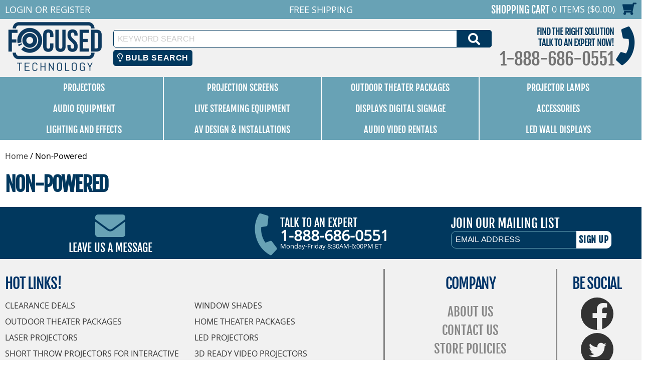

--- FILE ---
content_type: text/html
request_url: https://www.focusedtechnology.com/non-powered-speakers.html
body_size: 13759
content:
<!DOCTYPE HTML><html><head><title>Non-Powered</title><meta http-equiv="X-UA-Compatible" content="IE=edge,chrome=1"> <meta name="robots" content="max-image-preview:large"> <meta name="viewport" content="width=device-width, initial-scale=1.0"><meta name="Description" content="Non-Powered" /><link rel="canonical" href="https://www.focusedtechnology.com/non-powered-speakers.html"><script>
(function(w,d,t,r,u){var f,n,i;w[u]=w[u]||[],f=function(){var o={ti:"5612295"};o.q=w[u],w[u]=new UET(o),w[u].push("pageLoad")},n=d.createElement(t),n.src=r,n.async=1,n.onload=n.onreadystatechange=function(){var s=this.readyState;s&&s!=="loaded"&&s!=="complete"||(f(),n.onload=n.onreadystatechange=null)},i=d.getElementsByTagName(t)[0],i.parentNode.insertBefore(n,i)})(window,document,"script","//bat.bing.com/bat.js","uetq");
</script>
<noscript><img src="//bat.bing.com/action/0?ti=5612295&Ver=2" height="0" width="0" style="display:none; visibility: hidden;" /></noscript> <meta property="og:title" content="Non-Powered"/> <meta property="og:type" content="product"/> <meta property="og:url" content="https://www.focusedtechnology.com/non-powered-speakers.html"/> <meta property="og:site_name" content="FocusedTechnology"/> <meta property="og:image" content="https://s.turbifycdn.com/aah/focusedtechnology/bogen-communications-signal-level-control-slc-1.jpg"/> <meta name="twitter:card" content="summary"> <meta property="twitter:title" content="Non-Powered"/> <meta property="twitter:image" content="https://s.turbifycdn.com/aah/focusedtechnology/bogen-communications-signal-level-control-slc-1.jpg"/> <meta property="twitter:image:src" content="https://s.turbifycdn.com/aah/focusedtechnology/bogen-communications-signal-level-control-slc-1.jpg"/> <script type='application/ld+json'> {  "@context": "https://schema.org/", "@type": "BreadcrumbList", "itemListElement": [{ "@type": "ListItem", "position": 1, "item": { "@id": "https://www.focusedtechnology.com/","name": "Focused Technology", "image": ""}}] } </script> <link rel="shortcut icon" href="https://files.focusedtechnology.com/cartnew/favicon.ico" /> 
<link rel="icon" href="https://files.focusedtechnology.com/cartnew/favicon.ico" type="image/x-icon">
<link rel="apple-touch-icon" href="https://files.focusedtechnology.com/cartnew/favicon.ico"/>

<META NAME="copyright" CONTENT="Focused Technology"> 
<META NAME="country" CONTENT="USA"> 
<META NAME="distribution" CONTENT="global"> 
<META NAME="resource-type" CONTENT="web page">
<META NAME="robots" CONTENT="index, follow"> 
<META NAME="identifier-url" CONTENT="https://www.focusedtechnology.com"> 
<META NAME="revisit-after" CONTENT="5 days">
<META NAME="rating" CONTENT="general">

<meta name="google-site-verification" content="lPym3nsPqHZ0QRy-s_eyC3C0eqN_rgjyMUnTJQnRfms" />
<meta name="msvalidate.01" content="967F3C16230F8719D0FAF2A2325B7922" />

<link rel="stylesheet" type="text/css" href="https://files.focusedtechnology.com/sitescripts/sitecss-22.css" />
<script src="https://files.focusedtechnology.com/sitescripts/jquery-1.12.4.min.js"></script>
<script type="text/javascript" src="https://files.focusedtechnology.com/sitescripts/sitescripts-7.js" defer></script>
<script src="https://files.focusedtechnology.com/oldsitescripts/pdUtilities.js"></script><script type="text/javascript">
(function(a,e,c,f,g,h,b,d){var
k={ak:"1072620000",cl:"DNLaCKPK_GoQ4MO7_wM",autoreplace:"8886860551"};a[c]=a[c]||function(){(a[c].q=a[c].q||[]).push(arguments)};a[g]||
(a[g]=k.ak);b=e.createElement(h);b.async=1;b.src="//www.gstatic.com/wcm/loader.js";d=e.getElementsByTagName(h)[0];d.parentNode.insertBefore(b,d);a[f]=function(b,d,e){a[c](2,b,k,d,null,new
Date,e)};a[f]()})(window,document,"_googWcmImpl","_googWcmGet","_googWcmAk","script");
</script>

<!-- Google Code for Remarketing Tag -->
<!--------------------------------------------------
Remarketing tags may not be associated with personally identifiable information or placed on pages related to sensitive categories. See more information and instructions on how to setup the tag on: http://google.com/ads/remarketingsetup
--------------------------------------------------->
<script type="text/javascript">
/* <![CDATA[ */
var google_conversion_id = 1072620000;
var google_custom_params = window.google_tag_params;
var google_remarketing_only = true;
/* ]]> */
</script>
<script type="text/javascript" src="//www.googleadservices.com/pagead/conversion.js">
</script>
<noscript>
<div style="display:inline;">
<img height="1" width="1" style="border-style:none;" alt="" src="//googleads.g.doubleclick.net/pagead/viewthroughconversion/1072620000/?guid=ON&amp;script=0"/>
</div>
</noscript><script type="text/javascript">
var searchbulbbrand='';
var searchmainbrand='';
var searchbulbmodel='';
</script>
<link rel="stylesheet" href="https://code.jquery.com/ui/1.12.1/themes/base/jquery-ui.css">

  <script src="https://code.jquery.com/ui/1.12.1/jquery-ui.js"></script>
 <script src="https://kit.fontawesome.com/392c4144c9.js" crossorigin="anonymous"></script>
<script type="text/javascript" src="https://myaccount.focusedtechnology.com/cyc/search/cyc-bulb-searchv2.js" defer></script>

<script>
  $( function() {
    $("#cycbulbsearch").dialog({
      autoOpen : false,  show : "blind", hide : "blind"
  });
  
  $( "#cycbulbopener" ).on( "click", function() {
			$( "#cycbulbsearch" ).dialog( "open" );
		});
		
  } );
  </script>

 <style>
 .ui-draggable, .ui-droppable {
	background-position: top;
}
 .cycbulbbtn {
  background-color: #01385e; /* Blue background */
  border: none; /* Remove borders */
  color: white; /* White text */
  padding: 6px 8px; /* Some padding */
  font-size: 16px; /* Set a font size */
  cursor: pointer; /* Mouse pointer on hover */
  border-radius:5px;
margin: 0 2%;
}

/* Darker background on mouse-over */
.cycbulbbtn:hover {
  background-color: RoyalBlue;
}
 
 </style> 
<script defer src="https://www.googletagmanager.com/gtag/js?id=G-LXN0XJRRB2"></script>
<script defer>
  window.dataLayer = window.dataLayer || [];
  function gtag(){dataLayer.push(arguments)};
  gtag('js', new Date());
 
gtag('config', 'G-LXN0XJRRB2');
 gtag('config', 'AW-1072620000');
 gtag('config', 'UA-639258-1');
</script>
</head><body><div id="main-site"><header id="main-header"><div id="main-header-top"><ul class="display-flex align-items-center container reset-list-style"><li id="main-header-mobile-menu-account-links" class="display-flex align-items-center"><a href="#" id="mobile-navigation"><i class="fas fa-bars"></i><span class="screen-reader-text">Menu</span></a><div id="main-header-account-links"><!-- ****************************************** -->
<!-- **** BEGIN - MY ACCOUNT LINKS DISPLAY **** -->
<!-- ****************************************** -->
<div class="myAccountCartKeepShopping">
	<div id="myAccountBannerLogIn">
		<div id="myAccountLink" class="pdHideForLoggedInUser">
			<a href="https://myaccount.focusedtechnology.com/login.php?redirect=self" class="logIn"><span>Login</span><i class="fas fa-sign-in-alt"><span class="screen-reader-text">Login</span></i></a> <span class="mobile-hide">or</span> <a href="https://myaccount.focusedtechnology.com/register.php"><span>Register</span><i class="fas fa-user-circle"><span class="screen-reader-text">Register</span></i></a>
		</div>
	</div>
	<div id="myAccountBanner">
		<div id="myAccountLinkLoggedIn" style="display:none" class="pdShowForLoggedInUser"> 
			<span class="mobile-hide"><span id="myAccountLoginName"></span></span> <span id="myAccountLinksLoggedIn"><a href="https://myaccount.focusedtechnology.com/"><span>Your Account</span><i class="fas fa-user-circle"><span class="screen-reader-text">Your Account</span></i></a> <span class="mobile-hide">|</span> <a href="https://myaccount.focusedtechnology.com/doLogout.php?redirect=self"><span>Log Out</span><i class="fas fa-sign-out-alt"><span class="screen-reader-text">Log Out</span></i></a></span>
		</div>
	</div>
</div>
</div><a href="tel:1-888-686-0551" id="main-header-mobile-phone"><i class="fas fa-phone"></i><span class="screen-reader-text">1-888-686-0551</span></a></li><li id="main-header-promo-text">Free Shipping</li><li id="main-header-shopping-cart"><a id="main-header-top-shopping-cart-link" href="https://order.store.yahoo.net/focusedtechnology/cgi-bin/wg-order?focusedtechnology"><span id="main-header-shopping-cart-text">Shopping Cart</span> <span id="main-header-shopping-cart-number-items-price">0 Items ($0.00)</span> <i class="fas fa-shopping-cart"></i></a></li></ul></div><div id="main-header-logo-contact-search" class="container"><div class="display-flex align-items-center"><div id="main-header-logo"><a href="index.html"><img loading="lazy" src="https://files.focusedtechnology.com/siteimages/logo.png" alt="Focused Technology" width="200" height="100" /></a></div><div id="main-header-contact-search" class="display-flex align-items-center justify-content-right"><div style="flex:1;">
<form method="get" action="search-results.html" >
	<input type="hidden" name="catalog" value="focusedtechnology" />
	<input type="hidden" name=".autodone" value="https://store.yahoo.com/focusedtechnology/" />
	<label><span class="screen-reader-text">Keyword Search</span><input name="query" type="text" placeholder="Keyword Search" onFocus="_gaq.push(['_trackPageview', '/shoptivateSearch']); window.shvAutoStart=true;" onBlur="window.shvAutoStart=false;" class="ysw-search-instant-search-input" autocomplete="off" /></label>
	<button>
		<i class="fas fa-search"></i>
		<span class="screen-reader-text">Search</span>
	</button>
</form>
<button id="cycbulbopener" class="cycbulbbtn"><i class="far fa-lightbulb"></i> Bulb Search</button>
</div><div id="main-header-contact">
	<div id="main-header-contact-tagline">Find The Right Solution<div>Talk to an expert now!</div></div>
	<div id="main-header-contact-phone"><span>1-888-686-0551</span><a href="tel:1-888-686-0551">1-888-686-0551</a></div>
</div></div></div></div></header><nav id="top-nav">
  <ul class="display-flex container reset-list-style">
    <li class="display-flex">
      <a href="projectors.html" class="headerlinks display-flex align-items-center justify-content-center">Projectors</a>
      <ul class="col5" style="top: 83px;">
        <li>
          <a href="projectors.html" class="title">Projectors by Manufacturer</a>
          <ul>
            <li>
              <a href="barco-projectors.html">Barco Projectors</a>
            </li>
            <li>
              <a href="benq-projectors.html">BenQ Projectors</a>
            </li>
            <li>
              <a href="canon-projectors.html">Canon Projectors</a>
            </li>
            <li>
              <a href="christie-projectors.html">Christie Projectors</a>
            </li>
            <li>
              <a href="digital-projection-projectors.html">Digital Projection Projectors</a>
            </li>
            <li>
              <a href="eiki-projectors.html">Eiki Projectors</a>
            </li>
            <li>
              <a href="epson-projectors.html">Epson Projectors</a>
            </li>
            <li>
              <a href="infocus.html">InFocus Projectors</a>
            </li>
            <li>
              <a href="lg-projectors.html">LG Projectors</a>
            </li>
            <li>
              <a href="nec-projectors.html">NEC Projectors</a>
            </li>
            <li>
              <a href="optoma-projectors.html">Optoma Projectors</a>
            </li>
            <li>
              <a href="panasonic-projectors.html">Panasonic Projectors</a>
            </li>
            <li>
              <a href="ricoh-projectors.html">Ricoh Projectors</a>
            </li>
            <li>
              <a href="sharp-projectors.html">Sharp Projectors</a>
            </li>
            <li>
              <a href="sony-projectors.html">Sony Projectors</a>
            </li>
            <li>
              <a href="vivitek-projectors.html">Vivitek Projectors</a>
            </li>
          </ul>
        </li>
        <li>
          <a href="recommendedprojectors.html" class="title">Recommended Projectors</a>
          <ul>
            <li>
              <a href="outdoor-movie-projectors.html">Recommended Projectors for Outdoor Movies</a>
            </li>
            <li>
              <a href="church-sanctuary-projectors.html">Recommended Projectors for Houses of Worship</a>
            </li>
            <li>
              <a href="businessconferenceroom.html">Recommended Projectors for Business Conference Rooms</a>
            </li>
            <li>
              <a href="large-venue-projectors.html">Recommended Projectors for Large Venues</a>
            </li>
            <li>
              <a href="recommendedclassroom.html">Recommended Projectors for K-12 Classrooms</a>
            </li>
            <li>
              <a href="recommendedhighered.html">Recommended Projectors For Higher Education</a>
            </li>
            <li>
              <a href="golf-simulator-projectors.html">Recommended Projectors for Golf Simulation</a>
            </li>
            <li>
              <a href="portable-projectors.html">Recommended Projectors for Portability</a>
            </li>
            <li>
              <a href="gaming-projectors.html">Recommended Projectors for Gaming</a>
            </li>
            <li>
              <a href="sports-bar-projectors.html">Recommended Projectors for Sports Bars</a>
            </li>
          </ul>
        </li>
        <li>
          <a href="home-theater-projectors.html" class="title">Home Theater Projectors</a>
          <ul>
            <li>
              <a href="epson-v11ha48020-projector.html">Epson Home Cinema LS11000 - V11HA48020</a>
            </li>
            <li>
              <a href="epson-v11h930020-projector.html">Epson Home Cinema 5050UB - V11H930020</a>
            </li>
            <li>
              <a href="epson-v11h932020-projector.html">Epson Home Cinema 4010 - V11H932020</a>
            </li>
            <li>
              <a href="epson-v11h961020-projector.html">Epson Home Cinema 3200 - V11H961020</a>
            </li>
            <li></li>
            <li>
              <a href="epson-v11h980020-projector.html">Epson Home Cinema 1080 - V11H980020</a>
            </li>
            <li></li>
            <li>
              <a href="optoma-gt5600-projector.html">Optoma GT5600 DLP Projector</a>
            </li>
            <li></li>
            <li></li>
            <li></li>
            <li>
              <a href="optoma-uhd55-projector.html">Optoma UHD55 DLP Projector</a>
            </li>
            <li></li>
            <li>
              <a href="optoma-uhz65lv-projector.html">Optoma UHZ65LV Laser Projector</a>
            </li>
            <li>
              <a href="optoma-uhd35x-projector.html">Optoma UHD35x DLP Projector</a>
            </li>
            <li>
              <a href="optoma-uhd38x-projector.html">Optoma UHD38x DLP Projector</a>
            </li>
            <li>
              <a href="optoma-uhd35stx-projector.html">Optoma UHD35STx DLP Projector</a>
            </li>
          </ul>
        </li>
        <li>
          <a href="ust-projectors.html" class="title">Ultra Short Throw Projectors</a>
          <ul>
            <li></li>
            <li></li>
            <li>
              <a href="benq-lw890ust-projector.html">BenQ LW890UST Laser Projector</a>
            </li>
            <li>
              <a href="benq-mw855ustplus-projector.html">BenQ MW855UST+ DLP Projector</a>
            </li>
            <li>
              <a href="benq-lu960ust-projector.html">BenQ LU960UST Laser Projector</a>
            </li>
            <li>
              <a href="epson-v11h744520-projector.html">Epson PowerLite 685W - V11H744520</a>
            </li>
            <li>
              <a href="epson-v11h921520-projector.html">Epson BrightLink Pro 1480FI - V11H921520</a>
            </li>
            <li>
              <a href="epson-v11h923620-projector.html">Epson PowerLite 805F - V11H923620</a>
            </li>
            <li>
              <a href="epson-v11h919520-projector.html">Epson BrightLink 1485Fi - V11H919520</a>
            </li>
            <li>
              <a href="epson-v11h923520-projector.html">Epson PowerLite 800F - V11H923520</a>
            </li>
            <li>
              <a href="epson-v11h997520-projector.html">Epson BrightLink 735Fi - V11H997520</a>
            </li>
            <li>
              <a href="epson-v11h998520-projector.html">Epson BrightLink 725Wi - V11H998520</a>
            </li>
            <li>
              <a href="epson-v11h999520-projector.html">Epson PowerLite 725W - V11H999520</a>
            </li>
            <li>
              <a href="epson-v11ha01520-projector.html">Epson PowerLite 720 - V11HA01520</a>
            </li>
            <li></li>
            <li>
              <a href="epson-v11ha08620-projector.html">Epson PowerLite 755F - V11HA08620</a>
            </li>
            <li>
              <a href="epson-v11h956520-projector.html">Epson LS500 ATV Laser UST Projector, White - V11H956520</a>
            </li>
            <li></li>
            <li>
              <a href="epson-v11ha07020-projector.html">Epson LS300 Laser Projector � White - V11HA07020</a>
            </li>
            <li>
              <a href="epson-v11ha07120-projector.html">Epson LS300 Laser Projector � Black - V11HA07120</a>
            </li>
            <li></li>
            <li></li>
            <li></li>
            <li></li>
            <li>
              <a href="optoma-gt5600-projector.html">Optoma GT5600 DLP Projector</a>
            </li>
            <li>
              <a href="optoma-eh340ust-projector.html">Optoma EH340UST DLP Projector</a>
            </li>
            <li>
              <a href="optoma-w340ust-projector.html">Optoma W340UST DLP Projector</a>
            </li>
            <li>
              <a href="optoma-zu500uste-projector.html">Optoma ZU500USTe Laser Projector</a>
            </li>
            <li></li>
            <li></li>
            <li></li>
            <li></li>
          </ul>
        </li>
        <li>
          <a href="4k-projectors-home-use.html" class="title">4K Projectors</a>
          <ul>
            <li>
              <a href="benq-lk936st-projector.html">BenQ LK936ST Laser Projector</a>
            </li>
            <li></li>
            <li></li>
            <li></li>
            <li>
              <a href="epson-v11h944820-projector.html">Epson Pro L30000UNL Laser WUXGA 3LCD Projector with 4K Enhancement - V11H944820 NO LENS</a>
            </li>
            <li>
              <a href="epson-v11h944920-projector.html">Epson Pro L30002UNL Laser WUXGA 3LCD Projector with 4K Enhancement - V11H944920 NO LENS</a>
            </li>
            <li></li>
            <li></li>
            <li></li>
            <li></li>
            <li></li>
            <li>
              <a href="epson-v11h930020-projector.html">Epson Home Cinema 5050UB - V11H930020</a>
            </li>
            <li>
              <a href="epson-v11h932020-projector.html">Epson Home Cinema 4010 - V11H932020</a>
            </li>
            <li>
              <a href="epson-v11h956520-projector.html">Epson LS500 ATV Laser UST Projector, White - V11H956520</a>
            </li>
            <li></li>
            <li>
              <a href="epson-v11h961020-projector.html">Epson Home Cinema 3200 - V11H961020</a>
            </li>
            <li></li>
            <li></li>
            <li></li>
            <li></li>
            <li>
              <a href="nec-ph-3501ql-projector.html">NEC PH-3501QL Laser Projector - NO LENS</a>
            </li>
            <li>
              <a href="optoma-uhz65lv-projector.html">Optoma UHZ65LV Laser Projector</a>
            </li>
            <li>
              <a href="optoma-zk507-w-projector.html">Optoma ZK507-W Laser Projector</a>
            </li>
            <li></li>
            <li>
              <a href="optoma-uhd55-projector.html">Optoma UHD55 DLP Projector</a>
            </li>
            <li></li>
            <li>
              <a href="optoma-uhd35x-projector.html">Optoma UHD35x DLP Projector</a>
            </li>
            <li>
              <a href="optoma-uhd38x-projector.html">Optoma UHD38x DLP Projector</a>
            </li>
            <li>
              <a href="optoma-uhd35stx-projector.html">Optoma UHD35STx DLP Projector</a>
            </li>
            <li></li>
            <li></li>
            <li></li>
            <li></li>
            <li>
              <a href="panasonic-pt-frq50wu-projector.html">Panasonic PT-FRQ50WU Laser Projector</a>
            </li>
            <li>
              <a href="panasonic-pt-frq50bu-projector.html">Panasonic PT-FRQ50BU Laser Projector</a>
            </li>
            <li></li>
            <li>
              <a href="panasonic-pt-rq35ku-projector.html">Panasonic PT-RQ35KU Laser Projector - NO LENS</a>
            </li>
            <li>
              <a href="panasonic-pt-rq50ku-projector.html">Panasonic PT-RQ50KU Laser Projector - NO LENS</a>
            </li>
          </ul>
        </li>
      </ul>
    </li>
    <li class="display-flex">
      <a href="projection-screen.html" class="headerlinks display-flex align-items-center justify-content-center">Projection Screens</a>
      <ul class="col5" style="top: 83px;">
        <li>
          <a href="electric-projector-screen.html" class="title">Electric Projector Screens</a>
          <ul>
            <li>
              <a href="hw-electric-screen.html">Non-Tensioned Wall Mounted Electric Screen - Hard Wired</a>
            </li>
            <li>
              <a href="hw-electric-recess-screen.html">Non-Tensioned Ceiling Recessed Electric Screen - Hard Wired</a>
            </li>
            <li>
              <a href="hw-electric-tension-screen.html">Tensioned Wall Mounted Electric Screen - Hard Wired</a>
            </li>
            <li>
              <a href="hw-electric-tension-recess-screen.html">Tensioned Ceiling Recessed Electric Screen - Hard Wired</a>
            </li>
            <li>
              <a href="electric-stage-screen.html">Stage/Large Venue Electric Screens</a>
            </li>
            <li>
              <a href="pnp-electric-screen.html">Non -Tensioned Wall Mounted Electrical Plug In Screen</a>
            </li>
            <li>
              <a href="pnp-electric-recess-screen.html">Non -Tensioned Ceiling Recessed Electrical Plug In Screen</a>
            </li>
            <li>
              <a href="battery-powered-electric-screen.html">Battery Powered Electric Screen - (Rechargeable)</a>
            </li>
          </ul>
        </li>
        <li>
          <a href="portable-projector-screens.html" class="title">Portable Projector Screens</a>
          <ul>
            <li>
              <a href="tripod-screen.html">Tripod Portable Projection Screens</a>
            </li>
            <li>
              <a href="portable-projection-screen.html">Lightweight Portable Projection Screens</a>
            </li>
            <li>
              <a href="large-portable-screen.html">Large Portable Projection Screen</a>
            </li>
            <li>
              <a href="tabletop-pico-screen.html">Tabletop / Pico Projection Screens</a>
            </li>
            <li>
              <a href="inflatable-projection-screens.html">Inflatable Portable Projection Screens</a>
            </li>
          </ul>
        </li>
        <li>
          <a href="home-theater-screen.html" class="title">Permanent Wall Screens</a>
          <ul>
            <li>
              <a href="thin-bz-perm-screen.html">Slim Frame Permanent Wall Screen</a>
            </li>
            <li>
              <a href="med-bz-perm-screen.html">Medium Frame Permanent Wall Screen</a>
            </li>
            <li>
              <a href="wide-bz-perm-screen.html">Wide Frame Permanent Wall Screen</a>
            </li>
            <li>
              <a href="alr-perm-screen.html">Ambient Light Rejecting Fixed Frame Screen</a>
            </li>
            <li>
              <a href="rear-perm-screen.html">Rear Projection Permanent Wall Screen</a>
            </li>
            <li>
              <a href="no-bz-perm-screen.html">Borderless Permanent Wall Screen</a>
            </li>
            <li>
              <a href="large-perm-screen.html">Large Venue / Stage Permanent Wall Screen</a>
            </li>
          </ul>
        </li>
        <li>
          <a href="manual-pulldown-screen.html" class="title">Pull Down Projector Screens</a>
          <ul>
            <li></li>
            <li></li>
            <li></li>
            <li>
              <a href="dalite-model-c-csr.html">Da-Lite Model C with CSR Projection Screen</a>
            </li>
            <li>
              <a href="draper-premier-c.html">Draper Premier C Series Screens</a>
            </li>
            <li></li>
          </ul>
        </li>
        <li>
          <a href="outdoor-screens.html" class="title">Outdoor Projection Screens</a>
          <ul>
            <li>
              <a href="inflatable-projection-screens.html">Inflatable Portable Projection Screens</a>
            </li>
            <li>
              <a href="outdoor-rigid-frame.html">Rigid-Frame Outdoor Projection Screens</a>
            </li>
            <li>
              <a href="outdoor-manual.html">Outdoor Manual Pull-Down Screens</a>
            </li>
            <li>
              <a href="outdoor-electric.html">Outdoor Electric Screens</a>
            </li>
          </ul>
        </li>
      </ul>
    </li>
    <li class="display-flex">
      <a href="outdoor-theater-packages.html" class="headerlinks display-flex align-items-center justify-content-center">Outdoor Theater Packages</a>
      <ul class="col7" style="top: 83px;">
        <li>
          <a href="starlight-parent.html" class="title">Starlight Series Packages</a>
          <ul>
            <li>
              <a href="outdoor-theater-starlight1.html">Portable Outdoor Theater Complete System - Starlight Series 1</a>
            </li>
            <li>
              <a href="starlight1-st.html">Portable Outdoor Theater Complete System - Short-Throw Starlight 1 ST</a>
            </li>
            <li>
              <a href="outdoor-theater-starlight2.html">Portable Outdoor Theater Complete System - Starlight Series 2</a>
            </li>
            <li>
              <a href="starlight2-st.html">Portable Outdoor Theater Complete System - Short-Throw Starlight 2 ST</a>
            </li>
            <li>
              <a href="starlight3.html">Starlight DUAL Portable Theater System</a>
            </li>
            <li>
              <a href="starlight3-st.html">Starlight DUAL ST Portable Theater System</a>
            </li>
            <li>
              <a href="starlight4.html">Starlight DUAL XL Portable Theater System</a>
            </li>
            <li>
              <a href="starlight4-st.html">Starlight DUAL XL ST Portable Theater System</a>
            </li>
          </ul>
        </li>
        <li>
          <a href="hush-parent.html" class="title">Silent Series Packages</a>
          <ul>
            <li>
              <a href="hush-9.html">Outdoor Silent Series 9 Package</a>
            </li>
            <li>
              <a href="hush-12.html">Outdoor Silent Series 12 Package</a>
            </li>
            <li>
              <a href="hush-16.html">Outdoor Silent Series 16 Package</a>
            </li>
            <li>
              <a href="hush-20.html">Outdoor Silent Series 20 Package</a>
            </li>
          </ul>
        </li>
        <li>
          <a href="silver-parent.html" class="title">Silver Series Packages</a>
          <ul>
            <li>
              <a href="outdoorn1999.html">Outdoor Movie Theater System - Silver Package</a>
            </li>
            <li>
              <a href="outdoor-sliver-rear.html">Outdoor Movie Theater System - Silver Package (REAR PROJECTION)</a>
            </li>
            <li>
              <a href="silver-st.html">Outdoor Short-Throw Movie Theater System - Silver Package ST</a>
            </li>
            <li>
              <a href="silver-st-rear.html">Outdoor Short-Throw Movie Theater System - Silver Package ST (REAR PROJECTION)</a>
            </li>
            <li>
              <a href="silver-4k.html">Outdoor Movie Theater System - Silver Laser 4K Package</a>
            </li>
            <li>
              <a href="silver-4k-rear.html">Outdoor Movie Theater System - Silver 4K Package (REAR PROJECTION)</a>
            </li>
          </ul>
        </li>
        <li>
          <a href="gold-parent.html" class="title">Gold Series Packages</a>
          <ul>
            <li>
              <a href="outdoorelite.html">Outdoor Movie Theater System - Gold Package - Full HD System!</a>
            </li>
            <li>
              <a href="outdoor-gold-rear.html">Outdoor Movie Theater System - Gold Package - Full HD System! (REAR PROJECTION)</a>
            </li>
            <li>
              <a href="gold-st.html">Outdoor Short-Throw Movie Theater System - Gold Package ST</a>
            </li>
            <li>
              <a href="gold-st-rear.html">Outdoor Short-Throw Movie Theater System - Gold Package ST (REAR PROJECTION)</a>
            </li>
          </ul>
        </li>
        <li>
          <a href="platinum-parent.html" class="title">Platinum Series Packages</a>
          <ul>
            <li>
              <a href="outdoor-primo.html">Outdoor Movie Theater System - Platinum Package - Full HD System on an 19.5' Screen!</a>
            </li>
            <li>
              <a href="outdoor-platinum-rear.html">Outdoor Movie Theater System - Platinum Package - Full HD System on an 19.5' Screen! (REAR PROJECTION)</a>
            </li>
            <li>
              <a href="platinum-st.html">Outdoor Short-Throw Movie Theater System - Platinum Package ST</a>
            </li>
            <li>
              <a href="platinum-st-rear.html">Outdoor Short-Throw Movie Theater System - Platinum Package ST (REAR PROJECTION)</a>
            </li>
          </ul>
        </li>
        <li>
          <a href="event-pro-parent.html" class="title">Event/Pro Series Packages</a>
          <ul>
            <li>
              <a href="outdoor-pro-av.html">EVENT Series #1 Inflatable Outdoor Theater System - 62600</a>
            </li>
            <li>
              <a href="event2-62601.html">EVENT Series #2 Inflatable Outdoor Theater System - 62601</a>
            </li>
            <li>
              <a href="pro1-62610.html">Pro Series #1 Inflatable Outdoor Theater System - 62610</a>
            </li>
            <li>
              <a href="pro2-62611.html">Pro Series #2 Inflatable Outdoor Theater System - 62611</a>
            </li>
            <li>
              <a href="hush-25.html">EVENT Silent Series 25 Package</a>
            </li>
          </ul>
        </li>
        <li>
          <a href="drive-up-parent.html" class="title">Drive-Up Series Packages</a>
          <ul>
            <li>
              <a href="drive-up-series-1.html">Drive-Up Series 31' Diagonal Inflatable Outdoor Theater for Drive-In - 67162</a>
            </li>
            <li>
              <a href="drive-up-series-2.html">Drive-Up Series 36.5' Diagonal Inflatable Outdoor Theater for Drive-In - 67163</a>
            </li>
            <li>
              <a href="drive-up-series-3.html">Drive-Up Series 48' Diagonal Inflatable Outdoor Theater for Drive-In - 67177</a>
            </li>
            <li>
              <a href="drive-up-series-4.html">Drive-Up Series 28.5' Diagonal Silent Inflatable Outdoor Theater for Drive-In - 67164</a>
            </li>
            <li>
              <a href="drive-up-series-5.html">Drive-Up Series 42' Diagonal Silent Inflatable Outdoor Theater for Drive-In - 67176</a>
            </li>
          </ul>
        </li>
      </ul>
    </li>
    <li class="display-flex">
      <a href="projector-lamp-manufacturer.html" class="headerlinks display-flex align-items-center justify-content-center">Projector Lamps</a>
    </li>
    <li class="display-flex">
      <a href="audio.html" class="headerlinks display-flex align-items-center justify-content-center">Audio Equipment</a>
      <ul class="col6" style="top: 83px;">
        <li>
          <a href="audio-mixers.html" class="title">Audio Mixers</a>
          <ul>
            <li>
              <a href="digital-mixers.html">Digital Mixers</a>
            </li>
            <li>
              <a href="analog-mixers.html">Analog Mixers</a>
            </li>
          </ul>
        </li>
        <li>
          <a href="recording-microphones.html" class="title">Microphones</a>
          <ul>
            <li>
              <a href="wireless-handheld-microphones.html">Wireless Hand Held Systems</a>
            </li>
            <li>
              <a href="lav-mics.html">Lavalier Microphone Systems</a>
            </li>
            <li>
              <a href="headworn-mics.html">Wireless Headworn Microphone Systems</a>
            </li>
            <li>
              <a href="wired-microphones.html">Wired Microphones</a>
            </li>
            <li>
              <a href="boundary-microphones.html">Boundary Microphones</a>
            </li>
            <li>
              <a href="wired-headworn-micropones.html">Earset Microphones</a>
            </li>
            <li>
              <a href="gooseneck-microphones.html">Gooseneck Microphones</a>
            </li>
            <li>
              <a href="booms-and-hanging-microphones.html">Overhead Microphones</a>
            </li>
            <li>
              <a href="instrument-microphones.html">Instrument Microphones</a>
            </li>
            <li>
              <a href="usb-microphones.html">USB Microphones</a>
            </li>
          </ul>
        </li>
        <li>
          <a href="stage-speakers-and-monitors.html" class="title">Speakers</a>
          <ul>
            <li>
              <a href="powered-speakers.html">Powered</a>
            </li>
            <li>
              <a href="non-powered-speakers.html">Non-Powered</a>
            </li>
            <li>
              <a href="subwoofers.html">Subwoofers</a>
            </li>
            <li>
              <a href="speaker-stands.html">Speaker Stands</a>
            </li>
            <li>
              <a href="ceiling-speakers.html">Ceiling Speakers</a>
            </li>
          </ul>
        </li>
        <li>
          <a href="portable-public-address-systems.html" class="title">PA Systems</a>
          <ul>
            <li></li>
            <li>
              <a href="jbl-eon208p.html">JBL 300W Portable PA System - EON208P</a>
            </li>
            <li></li>
            <li></li>
          </ul>
        </li>
        <li>
          <a href="amplifiers.html" class="title">Amplifiers</a>
          <ul>
            <li>
              <a href="crown-amps.html">Crown Amplifiers</a>
            </li>
            <li>
              <a href="jbl-amps.html">JBL Amplifiers</a>
            </li>
            <li>
              <a href="yamaha-amps.html">Yamaha Amplifiers</a>
            </li>
          </ul>
        </li>
        <li>
          <a href="assisted-listening-bundles.html" class="title">Listening Bundles</a>
          <ul>
            <li>
              <a href="fm-assisted-listening-system.html">FM Assisted Listening Systems</a>
            </li>
            <li>
              <a href="wifi-assisted-listening-system.html">Wifi Assisted Listening Systems</a>
            </li>
            <li>
              <a href="ir-assisted-listening-system.html">IR Assisted Listening Systems</a>
            </li>
            <li>
              <a href="language-translation-captioning.html">Language Translation &amp; Captioning</a>
            </li>
            <li>
              <a href="portable-tour-communication-system.html">Portable Tour Communication Systems</a>
            </li>
            <li>
              <a href="conference-room-system.html">Conference Room Systems</a>
            </li>
          </ul>
        </li>
      </ul>
    </li>
    <li class="display-flex">
      <a href="conferencing.html" class="headerlinks display-flex align-items-center justify-content-center">Live Streaming Equipment</a>
      <ul class="col6" style="top: 83px;">
        <li>
          <a href="cameras.html" class="title">Cameras</a>
          <ul>
            <li>
<a href="vaddio-999-50707-000.html">Vaddio HuddleSHOT BLACK - 999-50707-000</a>
</li>
            <li> 
<a href="vaddio-999-6911-500.html">Vaddio WideSHOT SE AVBMP - 999-6911-500</a>
</li>
            <li> </li>
         </ul>
        </li>
        <li>
          <a href="ptz-camera.html" class="title">PTZ Cameras</a>
          <ul>
           <li><a href="vaddio-999-9990-000b.html">Vaddio CONFERENCESHOT 10 SYSTEM PTZ Camera - 999-9990-000B</a>
</li>
           <li><a href="vaddio-999-99200-000w.html">Vaddio RoboSHOT 12E USB WHT PTZ Camera - 999-99200-000W</a>
</li>
             <li>
              <a href="panasonic-aw-ue150w.html">Panasonic 4K 60p/50p Output, High-Magnification Zoom and Wide-Angle Shooting for Flexible Video Production, White Model - AW-UE150W</a>
            </li>
            <li>
              <a href="birddog-p4kw.html">BirdDog 4K NDI PTZ Camera, White - P4KW</a>
            </li>
          </ul>
        </li>
        <li>
          <a href="capture-devices.html" class="title">Capture Devices</a>
          <ul>
            <li>
              <a href="epiphan-aviosdi.html">Epiphan Epiphan AV.Io SDI Video Grabber - AVIOSDI</a>
            </li>
            <li>
              <a href="epiphan-aviohd.html">Epiphan Epiphan AV.Io HD - AVIOHD</a>
            </li>
            <li>
              <a href="epiphan-avio4k.html">Epiphan Epiphan Video AV.Io 4K USB 3.0 Video Grabber - AVIO4K</a>
            </li>
            <li>
              <a href="birddog-mini.html">BirdDog NDI Encoder/Decoder - MINI</a>
            </li>
            <li>
              <a href="birddog-4k-quad.html">BirdDog 4K NDI Converter - 4K QUAD</a>
            </li>
            <li></li>
            <li>
              <a href="bmd-bintspro4k.html">Blackmagic Design Intensity Pro 4K - BMD-BINTSPRO4K</a>
            </li>
            <li></li>
          </ul>
        </li>
        <li>
          <a href="video-switches.html" class="title">Video Switchers</a>
          <ul>
            <li></li>
            <li>
              <a href="bmd-atem-mini-pro.html">Blackmagic Design Live Production Switcher - ATEM Mini Pro</a>
            </li>
            <li>
              <a href="bmd-atem-mini-pro-iso.html">Blackmagic Design Live Production Switcher - ATEM Mini Pro ISO</a>
            </li>
            <li>
              <a href="bmd-swatempsw04k.html">Blackmagic Design ATEM Production Studio 4K - BMD-SWATEMPSW04K</a>
            </li>
            <li>
              <a href="roland-v-1sdi.html">Roland 3G-SDI Video Switcher - 4 channel SDI/HDMI - V-1SDI</a>
            </li>
            <li>
              <a href="roland-v-1200hd-sys.html">Roland Multi-Format Video Switcher bundle with Control Surface - V-1200HD-SYS</a>
            </li>
            <li></li>
            <li>
              <a href="aurora-asp-44.html">Aurora 4x4 HDMI Matrix 1.3c - ASP-44</a>
            </li>
          </ul>
        </li>
        <li>
          <a href="usb-microphones.html" class="title">USB Microphones</a>
          <ul>
            <li></li>
            <li></li>
            <li></li>
            <li></li>
            <li>
              <a href="u37.html">Astatic USB Studio Side-address with tripod stand - U37</a>
            </li>
          </ul>
        </li>
        <li>
          <a href="podcasting.html" class="title">Podcasting</a>
          <ul>
            <li>
              <a href="marantz-turretxus.html">Marantz All-In-One Broadcasting System - TURRET</a>
            </li>
          </ul>
        </li>
      </ul>
    </li>
    <li class="display-flex">
      <a href="plasma-lcdtv.html" class="headerlinks display-flex align-items-center justify-content-center">Displays Digital Signage</a>
      <ul class="col4" style="top: 83px;">
        <li>
          <a href="weatherproof-outdoor-displays.html" class="title">Weatherproof Outdoor TVs and Displays</a>
          <ul>
            <li>
              <a href="sunbrite-sb-v-75-4khdr-bl.html">Sunbrite Full Shade 75" Veranda Series 4K HDR Full Shade Outdoor TV - SB-V-75-4KHDR-BL</a>
            </li>
            <li></li>
            <li></li>
            <li></li>
          </ul>
        </li>
        <li>
          <a href="video-wall.html" class="title">LCD Tile Matrix and Video Walls</a>
          <ul>
            <li>
              <a href="maxhub-lm138m07.html">MaxHub 138" All-in-One LED Display - LM138M07</a>
            </li>
            <li>
              <a href="nec-x464un-tmx9p-display.html">3x3 46" LED-Backlit Ultra-Narrow Bezel TileMatrix Video Wall Solution - X464UN-TMX9P</a>
            </li>
            <li>
              <a href="nec-x554uns-tmx9p-display.html">3x3 55" LED-Backlit Ultra-Narrow Bezel TileMatrix Video Wall Solution - X554UNS-TMX9P</a>
            </li>
            <li></li>
          </ul>
        </li>
        <li>
          <a href="touch-displays.html" class="title">Interactive Touchscreen Displays</a>
          <ul>
            <li></li>
            <li></li>
            <li></li>
            <li>
              <a href="benq-rm7501k-display.html">BenQ 75" 4K UHD 75" Education Interactive Flat Panel Display - RM7501K</a>
            </li>
            <li>
              <a href="benq-rp704k-display.html">BenQ 70" 4K UHD 70" Education Interactive Flat Panel Display - RP704K</a>
            </li>
            <li></li>
            <li></li>
          </ul>
        </li>
        <li>
          <a href="monitors.html" class="title">Commercial Displays</a>
          <ul>
            <li>
              <a href="lg-monitors.html">LG Displays</a>
            </li>
            <li>
              <a href="benq-com-display.html">BenQ Commercial Displays</a>
            </li>
            <li>
              <a href="sharp-com-display.html">Sharp Commercial Displays</a>
            </li>
            <li>
              <a href="panasonic-displays.html">Panasonic Displays</a>
            </li>
            <li>
              <a href="nec-displays.html">NEC Displays</a>
            </li>
            <li>
              <a href="sony-displays.html">Sony Displays</a>
            </li>
          </ul>
        </li>
      </ul>
    </li>
    <li class="display-flex">
      <a href="mounts-cables-carts-accessories.html" class="headerlinks display-flex align-items-center justify-content-center">Accessories</a>
      <ul class="col4" style="top: 83px;">
        <li>
          <a href="mounts.html" class="title">Mounting Hardware</a>
          <ul>
            <li>
              <a href="projector-mounts-motorized-lifts.html">Projector Mounts / Lifts</a>
            </li>
            <li>
              <a href="traditional-drywall-vaulted-ceilng-mounts.html">Traditional Drywall / Vaulted Ceiling Projector Mounts</a>
            </li>
                      <li>
              <a href="monitor-stand.html">Monitor Mounts</a>
            </li>
            <li>
              <a href="tv-mounts.html">TV Mounts</a>
            </li>
               <li>
              <a href="kiosk.html">Kiosk</a>
            </li>
     </ul>
 </li>
        <li>
          <a href="cablesandadapters.html" class="title">Cables and Adapters</a>
          <ul>
            <li>
              <a href="hdmi-dvi-cables.html">HDMI and DVI Cables</a>
            </li>
            <li>
              <a href="sdi-cables.html">SDI Cables</a>
            </li>
            <li>
              <a href="vga-cables.html">VGA Computer Cables</a>
            </li>
            <li>
              <a href="cat5-cat6-patch-cables.html">Cat5/Cat6 Patch Cables</a>
            </li>
            <li>
              <a href="wall-plates.html">Electrical Boxes and Plates</a>
            </li>
            <li>
              <a href="wireless-hdmi.html">Wireless HDMI Display Adapters</a>
            </li>
          </ul>
        </li>
        <li>
          <a href="equipment-cases.html" class="title">Cases</a>
          <ul>
            <li>
              <a href="projcarcas.html">Presentation Equipment Carry Cases</a>
            </li>
            <li>
              <a href="wheeled-cases.html">Wheeled Cases</a>
            </li>
            <li>
              <a href="ata-cases.html">Road Cases</a>
            </li>
            <li>
              <a href="flatpanel-cases.html">Flatpanel Display Cases</a>
            </li>
          </ul>
        </li>
        <li>
          <a href="avcarandstan.html" class="title">Carts, Stands, and Lecterns</a>
          <ul>
            <li>
              <a href="mobile-workstations.html">Mobile Workstations</a>
            </li>
            <li>
              <a href="charging-carts.html">Laptop and Tablet Charging Stations</a>
            </li>
            <li>
              <a href="lecterns.html">Lecterns / Podiums</a>
            </li>
            <li>
              <a href="utility-carts.html">Utility Carts</a>
            </li>
            <li>
              <a href="sit-stand-desk.html">Sit / Stand Desks</a>
            </li>
            <li>
              <a href="av-carts.html">Projector Carts</a>
            </li>
            <li>
              <a href="mobile-tv-carts.html">Mobile Display TV Carts</a>
            </li>
          </ul>
        </li>
      </ul>
    </li>
    <li class="display-flex">
      <a href="lighting-effects.html" class="headerlinks display-flex align-items-center justify-content-center">Lighting and Effects</a>
      <ul class="col4" style="top: 83px;">
        <li>
          <a href="blizzard-lighting.html" class="title">Blizzard Lighting</a>
          <ul>
            <li></li>
            <li></li>
            <li></li>
            <li></li>
          </ul>
        </li>
        <li>
          <a href="astera.html" class="title">Astera Lighting</a>
          <ul>
            <li>
              <a href="astera-ax1-pixeltube.html">Astera Film Lighting Tube - AX1 PIXELTUBE</a>
            </li>
            <li></li>
            <li>
              <a href="astera-ax3-lightdrop.html">Astera Battery Operated Stage Light - AX3 LIGHTDROP</a>
            </li>
            <li>
              <a href="astera-ax10-spotmax.html">Astera Battery Operated Spotlight - AX10 SPOTMAX</a>
            </li>
          </ul>
        </li>
        <li>
          <a href="chauvet-dj.html" class="title">Chauvet DJ</a>
          <ul>
            <li></li>
            <li>
              <a href="chauvetdj-slimpar56.html">Chauvet DJ SlimPAR 56 - SLIMPAR56</a>
            </li>
            <li></li>
            <li></li>
          </ul>
        </li>
        <li>
          <a href="trusst.html" class="title">TRUSST Truss systems and Equipment</a>
          <ul>
            <li>
              <a href="trusst-ct290-407s.html">TRUSST 290mm (12in) Truss, 0.75m (2.46ft) Overall Length - CT290-407S</a>
            </li>
            <li>
              <a href="trusst-ct290-420cir-90.html">TRUSST 290mm (12in) Truss arc (90�) - CT290-420CIR-90</a>
            </li>
            <li>
              <a href="trusst-ct290-4390c.html">TRUSST 290mm (12in) Truss, 3-Way, 90� Corner - CT290-4390C</a>
            </li>
            <li>
              <a href="trusst-ct290-dollykit.html">TRUSST Truss Dolly Kit - CT290-DOLLYKIT</a>
            </li>
          </ul>
        </li>
      </ul>
    </li>
    <li class="display-flex">
      <a href="projector-installation-sarasota-bradenton.html" class="headerlinks display-flex align-items-center justify-content-center">AV Design &amp; Installations</a>
    </li>
    <li class="display-flex">
      <a href="sarasota-bradenton-area-rental.html" class="headerlinks display-flex align-items-center justify-content-center">Audio Video Rentals</a>
</li>
    <li class="display-flex">
      <a href="led-wall-display.html" class="headerlinks display-flex align-items-center justify-content-center">LED Wall Displays</a>

    </li>
  </ul>
</nav><main id="main-body" class="container"><div id="breadcrumbs"><a href="index.html">Home</a><span> / </span><span>Non-Powered</span></div><div id="section-page"><h1 id="section-page-title">Non-Powered</h1></div></main><footer id="main-footer"><div id="footer-bar"><ul class="display-flex align-items-center container reset-list-style"><li><a href="#" id="footer-leave-message">Leave Us A Message</a></li><li><div id="main-footer-contact" class="display-inline-flex flex-direction-column justify-content-center">
	<div id="main-footer-contact-tagline">Talk to an expert</div>
	<div id="main-footer-contact-phone"><span>1-888-686-0551</span><a href="tel:1-888-686-0551">1-888-686-0551</a></div>
	<div id="main-footer-contact-hours">Monday-Friday 8:30AM-6:00PM ET</a></div>
</div></li><li><div id="main-footer-newsletter">
	Join Our Mailing List
	<form>
		<label><span class="screen-reader-text">Email Address</span><input type="text"  placeholder="Email Address" /></label>
		<input type="submit" value="Sign Up" />
	</form>
</div>
</li></ul></div><div id="footer-links"><ul class="display-flex justify-content-center container reset-list-style"><li><h2 class="footer-links-title footer-links-mobile-menu">HOT <span>LINKS!</span></h2><nav><ul class="display-flex flex-wrap"><li><a href="clearance.html">Clearance Deals</a></li><li><a href="window-shades.html">Window Shades</a></li><li><a href="outdoor-theater-packages.html">Outdoor Theater Packages</a></li><li><a href="home-theater-packages.html">Home Theater Packages</a></li><li><a href="laser-projectors.html">Laser Projectors</a></li><li><a href="led-projectors.html">LED Projectors</a></li><li><a href="interactive-whiteboard-projectors.html">Short Throw Projectors for Interactive Whiteboards</a></li><li><a href="3d-video-projectors.html">3D Ready Video Projectors</a></li><li><a href="projector-guide.html">Projector Buyers Guide</a></li><li><a href="long-distance-hdmi.html">Long Distance HDMI Solutions</a></li><li><a href="recommendedprojectors.html">Recommended Projectors</a></li><li><a href="projsel.html">Projector Selector</a></li><li><a href="hothbugu.html">Home Theater Buyers Guide</a></li><li><a href="prscbugu.html">Projection Screen Buying Guide</a></li><li><a href="home-theater-projectors.html">Home Theater Projectors</a></li><li><a href="glossary.html">Glossary</a></li><li><a href="projector-lamp-care.html">Learn About Projector Lamp Care</a></li></ul></nav></li><li><h2 class="footer-links-title">Company</h2>
<div id="main-footer-links">
	<a href="about-us.html">About Us</a>
	<a href="storepolicies1.html">Contact Us</a>
	<a href="info.html">Store Policies</a>
        <a href="billing-terms-conditions.html">Billing Terms & Conditions</a>
</div></li><li><h2 class="footer-links-title">Be Social</h2>
<ul id="main-footer-social-media">
	<li>
		<a rel="noopener noreferrer" target="_blank" href="https://www.facebook.com/pages/Focused-Technology-Sarasota-FL/114799488569195" onclick="_gaq.push(['_trackEvent', 'Social Media', 'Click', 'Facebook'])">
			<i class="fab fa-facebook-f"></i>
			<span class="screen-reader-text">FaceBook</span>
		</a>
	</li>
	<li>
		<a rel="noopener noreferrer" target="_blank" href="https://twitter.com/focusedtech" onclick="_gaq.push(['_trackEvent', 'Social Media', 'Click', 'Twitter'])">
			<i class="fab fa-twitter"></i>
			<span class="screen-reader-text">Twitter</span>
		</a>
	</li>
</ul></li></ul></div></footer><div class="copyright"><div class="copyright-box" style="text-align:center;"><img src="https://files.focusedtechnology.com/siteimages/cyc-footer-creditcard.gif" width="243" height="28" border="0" hspace="0" vspace="0" alt="FocusedTechnology.com accepts all major Credit cards and Paypal" class="cc"><div class="copytext" style="text-align:center;">Copyright � 2024 FocusedTechnology.com All Rights Reserved.</div></div></div></div><!-- ****************************************** --><!-- ********* START PD/ONE TAGGING *********** --><!-- ****************************************** --><div id="pdPageTag" style="display:none" productId="non-powered-speakers" productCode="" categoryId=""></div><!-- ****************************************** --><!-- ********* FINISH PD/ONE TAGGING *********** --><!-- ****************************************** --><!-- ****************************************************** -->
<!-- ********* START PD INTEGRATION SCRIPT (v3) *********** -->
<!-- ****************************************************** -->
<script data-cfasync="false" type="text/javascript">
function pdInit() {

	var productIdList = new Array();
	var productId = "";
	var queryStringLength = 0;
	var i = 0;
	jQuery.each(jQuery('[productId]'), function() { 
		productId = encodeURIComponent(jQuery(this).attr('productId') + ",");
		queryStringLength += productId.length;
		if(queryStringLength < 6000) productIdList[i] = productId;
		else return false;
		i++;
	});
	var productIdListCsv = productIdList.join(",");
	if(productIdListCsv.length > 3) productIdListCsv = productIdListCsv.slice(0, -3);

	var cb = (new Date()).getTime();
    var scriptUrl = "https://myaccount.focusedtechnology.com//mod_yahooMerchantSolutions/services/pageScript.php";
    scriptUrl += "?cb=" + cb;
    scriptUrl += "&productId=" + encodeURIComponent(document.getElementById("pdPageTag").getAttribute("productId"));
    scriptUrl += "&productCode=" + encodeURIComponent(document.getElementById("pdPageTag").getAttribute("productCode"));
    scriptUrl += "&categoryId=" + encodeURIComponent(document.getElementById("pdPageTag").getAttribute("categoryId"));
    scriptUrl += "&productIdListCsv=" + productIdListCsv;
    try {scriptUrl += "&pdSpecialAccessList=" + encodeURIComponent(pdSpecialAccessList);} catch(e) {}

    var scriptElement=document.createElement('script');
    scriptElement.setAttribute("type","text/javascript");
    scriptElement.setAttribute("async","async");
    scriptElement.setAttribute("src", scriptUrl);
    document.body.appendChild(scriptElement);

}
pdInit();
</script>
<!-- ************************************************** -->
<!-- ********* FINISH PD INTEGRATION SCRIPT *********** -->
<!-- ************************************************** -->

<!--START: cyc-footer-js-->
<SCRIPT>function cycIsMobileDevice() {
	var isMobile = false;
	var signatureList = new Array('iphone', 'ipod', 'android', 'palm', 'blackberry', 'devices60', 'devicesymbian', 'windows ce', 'opera mini', 'webos', 'windows phone', 'playbook');
	var agent = navigator.userAgent.toLowerCase();
	for(var i=0;i<signatureList.length;i++) {
		if(agent.indexOf(signatureList[i]) > -1) {
			if(signatureList[i] == 'android') {	//*** ONLY CONSIDER android a mobile device if "mobile" is also present in user agent string
				if(agent.indexOf("mobile") > -1) isMobile = true;
			} else {
			 	isMobile = true;
			}
		}
	}
return isMobile;
}

 $( document ).ready(function() { if(cycIsMobileDevice()){
  $('#cycsearchfm').attr('action', 'https://myaccount.focusedtechnology.com/mod_search/mobileSearch.php');
}else{
  $('#cycsearchfm').attr('action', 'https://myaccount.focusedtechnology.com/mod_search/');
} }); </SCRIPT><script src="https://cdn.searchmagic.com/v3/production_files/search-magic-is-focusedtechnology.min.js" id="ysw-search-magic-script-is" defer></script>
<!--END: cyc-footer-js-->
<div id="cycbulbsearch" title="Bulb Search" style="display:none;">
    <div class="cycsearchboxeslandingcontainer" style="height: 141px; overflow: hidden; padding-left: 10px;"><div class="cycsearchboxeslanding">
<select class="cycbulbsearchbrand" name="bulb brand" onchange="cycchoosebulbbrand(this.value);" style="width:calc(100% - 11px); height:34px; margin-top:12px;"><option value="Select Brand">Select Brand</option></select>
</div>

<div class="cycsearchboxeslanding">
<select class="cycbulbsearchmodel" name="bulb model" onchange="cycchoosemodelsearch(this.value);" style="width:calc(100% - 11px); height:34px; margin-top:12px;">
  <option>Select Model</option>
</select>
</div>


<div id="cyc-ajax-load"></div>

<script type="text/javascript">
$( document ).ready(function() {
  cycbulbdropdownint();
 });
</script><!-- BEGIN LivePerson Monitor. -->
<script type="text/javascript">
if(typeof window.lpTag==='undefined'){window.lpTag={site:'15614428',_v:'1.3',protocol:location.protocol,events:{bind:function(app,ev,fn){lpTag.defer(function(){lpTag.events.bind(app,ev,fn)},0)},trigger:function(app,ev,json){lpTag.defer(function(){lpTag.events.trigger(app,ev,json)},1)}},defer:function(fn,fnType){if(fnType==0){this._defB=this._defB||[];this._defB.push(fn)}else if(fnType==1){this._defT=this._defT||[];this._defT.push(fn)}else{this._defL=this._defL||[];this._defL.push(fn)}},load:function(src,chr,id){var t=this;setTimeout(function(){t._load(src,chr,id)},0)},_load:function(src,chr,id){var url=src;if(!src){url=this.protocol+'//'+((this.ovr&&this.ovr.domain)?this.ovr.domain:'lptag.liveperson.net')+'/tag/tag.js?site='+this.site}var s=document.createElement('script');s.setAttribute('charset',chr?chr:'UTF-8');if(id){s.setAttribute('id',id)}s.setAttribute('src',url);s.setAttribute("defer", "defer");s.setAttribute("fetchpriority", "low");document.getElementsByTagName('head').item(0).appendChild(s)},init:function(){this._timing=this._timing||{};this._timing.start=(new Date()).getTime();var that=this;if(window.attachEvent){window.attachEvent('onload',function(){that._domReady('domReady')})}else{window.addEventListener('DOMContentLoaded',function(){that._domReady('contReady')},false);window.addEventListener('load',function(){that._domReady('domReady')},false)}if(typeof(window._lptStop)=='undefined'){this.load()}},_domReady:function(n){if(!this.isDom){this.isDom=true;this.events.trigger('LPT','DOM_READY',{t:n})}this._timing[n]=(new Date()).getTime()}};lpTag.init()}
</script>
<!-- END LivePerson Monitor. --><!-- BEGIN MerchantWidget Code -->
<script id='merchantWidgetScript' src="https://www.gstatic.com/shopping/merchant/merchantwidget.js" defer>
</script>
<script type="text/javascript">
  merchantWidgetScript.addEventListener('load', function () {
    merchantwidget.start({
     position: 'RIGHT_BOTTOM'
   });
  });
</script>
<!-- END MerchantWidget Code --></body>
<script type="text/javascript">
csell_env = 'ue1';
 var storeCheckoutDomain = 'secure.focusedtechnology.com';
</script>

<script type="text/javascript">
  function toOSTN(node){
    if(node.hasAttributes()){
      for (const attr of node.attributes) {
        node.setAttribute(attr.name,attr.value.replace(/(us-dc1-order|us-dc2-order|order)\.(store|stores)\.([a-z0-9-]+)\.(net|com)/g, storeCheckoutDomain));
      }
    }
  };
  document.addEventListener('readystatechange', event => {
  if(typeof storeCheckoutDomain != 'undefined' && storeCheckoutDomain != "order.store.turbify.net"){
    if (event.target.readyState === "interactive") {
      fromOSYN = document.getElementsByTagName('form');
        for (let i = 0; i < fromOSYN.length; i++) {
          toOSTN(fromOSYN[i]);
        }
      }
    }
  });
</script>
<script type="text/javascript">
// Begin Store Generated Code
 </script> <script type="text/javascript" src="https://s.turbifycdn.com/lq/ult/ylc_1.9.js" ></script> <script type="text/javascript" src="https://s.turbifycdn.com/ae/lib/smbiz/store/csell/beacon-a9518fc6e4.js" >
</script>
<script type="text/javascript">
// Begin Store Generated Code
 csell_page_data = {}; csell_page_rec_data = []; ts='TOK_STORE_ID';
</script>
<script type="text/javascript">
// Begin Store Generated Code
function csell_GLOBAL_INIT_TAG() { var csell_token_map = {}; csell_token_map['TOK_SPACEID'] = '2022276099'; csell_token_map['TOK_URL'] = ''; csell_token_map['TOK_STORE_ID'] = 'focusedtechnology'; csell_token_map['TOK_ITEM_ID_LIST'] = 'non-powered-speakers'; csell_token_map['TOK_ORDER_HOST'] = 'order.store.turbify.net'; csell_token_map['TOK_BEACON_TYPE'] = 'prod'; csell_token_map['TOK_RAND_KEY'] = 't'; csell_token_map['TOK_IS_ORDERABLE'] = '2';  c = csell_page_data; var x = (typeof storeCheckoutDomain == 'string')?storeCheckoutDomain:'order.store.turbify.net'; var t = csell_token_map; c['s'] = t['TOK_SPACEID']; c['url'] = t['TOK_URL']; c['si'] = t[ts]; c['ii'] = t['TOK_ITEM_ID_LIST']; c['bt'] = t['TOK_BEACON_TYPE']; c['rnd'] = t['TOK_RAND_KEY']; c['io'] = t['TOK_IS_ORDERABLE']; YStore.addItemUrl = 'http%s://'+x+'/'+t[ts]+'/ymix/MetaController.html?eventName.addEvent&cartDS.shoppingcart_ROW0_m_orderItemVector_ROW0_m_itemId=%s&cartDS.shoppingcart_ROW0_m_orderItemVector_ROW0_m_quantity=1&ysco_key_cs_item=1&sectionId=ysco.cart&ysco_key_store_id='+t[ts]; } 
</script>
<script type="text/javascript">
// Begin Store Generated Code
function csell_REC_VIEW_TAG() {  var env = (typeof csell_env == 'string')?csell_env:'prod'; var p = csell_page_data; var a = '/sid='+p['si']+'/io='+p['io']+'/ii='+p['ii']+'/bt='+p['bt']+'-view'+'/en='+env; var r=Math.random(); YStore.CrossSellBeacon.renderBeaconWithRecData(p['url']+'/p/s='+p['s']+'/'+p['rnd']+'='+r+a); } 
</script>
<script type="text/javascript">
// Begin Store Generated Code
var csell_token_map = {}; csell_token_map['TOK_PAGE'] = 'p'; csell_token_map['TOK_CURR_SYM'] = '$'; csell_token_map['TOK_WS_URL'] = 'https://focusedtechnology.csell.store.turbify.net/cs/recommend?itemids=non-powered-speakers&location=p'; csell_token_map['TOK_SHOW_CS_RECS'] = 'false';  var t = csell_token_map; csell_GLOBAL_INIT_TAG(); YStore.page = t['TOK_PAGE']; YStore.currencySymbol = t['TOK_CURR_SYM']; YStore.crossSellUrl = t['TOK_WS_URL']; YStore.showCSRecs = t['TOK_SHOW_CS_RECS']; </script> <script type="text/javascript" src="https://s.turbifycdn.com/ae/store/secure/recs-1.3.2.2.js" ></script> <script type="text/javascript" >
</script>
</html>
<!-- html109.prod.store.e1b.lumsb.com Sun Jan 18 17:40:07 PST 2026 -->
